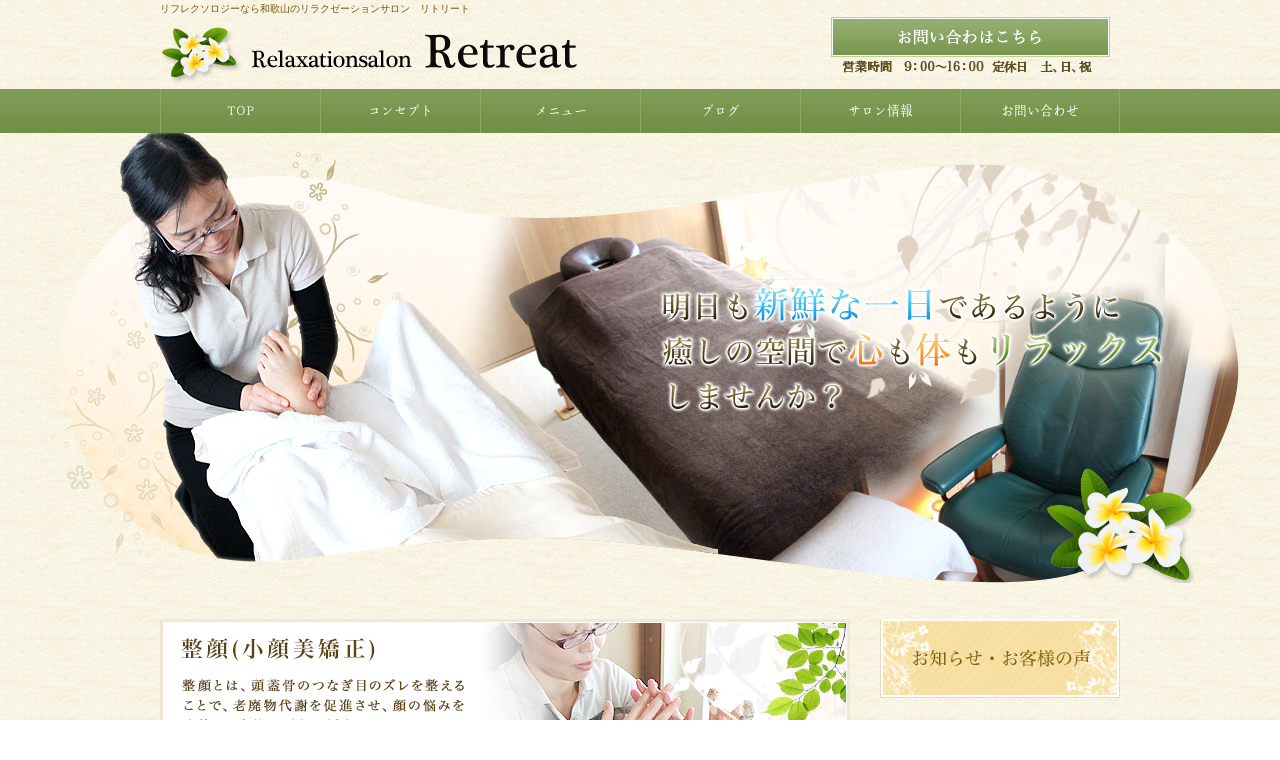

--- FILE ---
content_type: text/html; charset=UTF-8
request_url: http://www.retreat-723.com/
body_size: 23409
content:
<!doctype html>
<html lang="ja" dir="ltr">
<head>
<meta charset="utf-8">
<title>リフレクソロジーなら和歌山のリラクゼーションサロン　リトリート</title>
<meta name="viewport" content="width=device-width,user-scalable=yes,initial-scale=1.0">
<link rel="stylesheet" href="http://www.retreat-723.com/wp-content/themes/tpl-theme/style.css" type="text/css" media="all">
<link rel="stylesheet" href="http://www.retreat-723.com/wp-content/themes/tpl-theme/color.css" type="text/css" media="all">
<!--<meta property="fb:admins" content="FBページ管理者のFBアカウントID" />-->
<meta property="og:url" content="http://www.retreat-723.com/">
<meta property="og:title" content="リラクゼーションサロン　リトリート">
<meta property="og:type" content="website">
<meta property="og:image" content="http://www.retreat-723.com/wp-content/themes/tpl-theme/images/default.png">
<meta property="og:description" content="リフレクソロジーなら和歌山のリラクゼーションサロン　リトリート">
<meta property="og:site_name" content="リラクゼーションサロン　リトリート">
<meta name="description" content="和歌山にあるリラクゼーションサロン　リトリートはリフレクソロジー（足裏・足つぼ）が受けられます。当店は、お客様にリラックスして過ごしていただける環境作りにこだわっています。日々の疲れやストレスを当店でリフレッシュしてください。">
<meta name="keywords" content="かつらぎ町,もみほぐし,足,リラク,リフレ">
<!--[if IE]>
<meta http-equiv="X-UA-Compatible" content="IE=edge">
<![endif]-->
<!--[if lte IE 9]>
<script src="http://www.retreat-723.com/wp-content/themes/tpl-theme/js/html5/html5.js"></script>
<script src="http://www.retreat-723.com/wp-content/themes/tpl-theme/js/html5/css3-mediaqueries.js"></script>
<script src="http://www.retreat-723.com/wp-content/themes/tpl-theme/js/html5/IE9.js"></script> 
<![endif]-->
		<script type="text/javascript">
			window._wpemojiSettings = {"baseUrl":"http:\/\/s.w.org\/images\/core\/emoji\/72x72\/","ext":".png","source":{"concatemoji":"http:\/\/www.retreat-723.com\/wp-includes\/js\/wp-emoji-release.min.js"}};
			!function(a,b,c){function d(a){var c=b.createElement("canvas"),d=c.getContext&&c.getContext("2d");return d&&d.fillText?(d.textBaseline="top",d.font="600 32px Arial","flag"===a?(d.fillText(String.fromCharCode(55356,56806,55356,56826),0,0),c.toDataURL().length>3e3):("simple"===a?d.fillText(String.fromCharCode(55357,56835),0,0):d.fillText(String.fromCharCode(55356,57135),0,0),0!==d.getImageData(16,16,1,1).data[0])):!1}function e(a){var c=b.createElement("script");c.src=a,c.type="text/javascript",b.getElementsByTagName("head")[0].appendChild(c)}var f,g;c.supports={simple:d("simple"),flag:d("flag"),unicode8:d("unicode8")},c.DOMReady=!1,c.readyCallback=function(){c.DOMReady=!0},c.supports.simple&&c.supports.flag&&c.supports.unicode8||(g=function(){c.readyCallback()},b.addEventListener?(b.addEventListener("DOMContentLoaded",g,!1),a.addEventListener("load",g,!1)):(a.attachEvent("onload",g),b.attachEvent("onreadystatechange",function(){"complete"===b.readyState&&c.readyCallback()})),f=c.source||{},f.concatemoji?e(f.concatemoji):f.wpemoji&&f.twemoji&&(e(f.twemoji),e(f.wpemoji)))}(window,document,window._wpemojiSettings);
		</script>
		<style type="text/css">
img.wp-smiley,
img.emoji {
	display: inline !important;
	border: none !important;
	box-shadow: none !important;
	height: 1em !important;
	width: 1em !important;
	margin: 0 .07em !important;
	vertical-align: -0.1em !important;
	background: none !important;
	padding: 0 !important;
}
</style>
<link rel='stylesheet' id='wp-pagenavi-css'  href='http://www.retreat-723.com/wp-content/plugins/wp-pagenavi/pagenavi-css.css' type='text/css' media='all' />
<link rel='stylesheet' id='flexcss-css'  href='http://www.retreat-723.com/wp-content/themes/tpl-theme/css/flexslider.css' type='text/css' media='all' />
<script type='text/javascript' src='//code.jquery.com/jquery-1.10.2.js'></script>
<script type='text/javascript' src='//ajaxzip3.github.io/ajaxzip3.js'></script>
<script type='text/javascript' src='http://www.retreat-723.com/wp-content/themes/tpl-theme/js/jquery.heightLine.js'></script>
<script type='text/javascript' src='http://www.retreat-723.com/wp-content/themes/tpl-theme/js/common.js'></script>
<script type='text/javascript' src='http://www.retreat-723.com/wp-content/themes/tpl-theme/js/jquery.flexslider-min.js'></script>
<script type='text/javascript' src='http://www.retreat-723.com/wp-content/themes/tpl-theme/js/yuga.js'></script>
<script type='text/javascript' src='http://www.retreat-723.com/wp-content/themes/tpl-theme/js/jquery.ui.core.js'></script>
<script type='text/javascript' src='http://www.retreat-723.com/wp-content/themes/tpl-theme/js/galleria.js'></script>
<link rel='https://api.w.org/' href='http://www.retreat-723.com/wp-json/' />
<link rel="EditURI" type="application/rsd+xml" title="RSD" href="http://www.retreat-723.com/xmlrpc.php?rsd" />
<link rel="wlwmanifest" type="application/wlwmanifest+xml" href="http://www.retreat-723.com/wp-includes/wlwmanifest.xml" /> 
<!-- Global site tag (gtag.js) - Google Analytics -->
<script async src="https://www.googletagmanager.com/gtag/js?id=UA-71297748-1"></script>
<script>
  window.dataLayer = window.dataLayer || [];
  function gtag(){dataLayer.push(arguments);}
  gtag('js', new Date());

  gtag('config', 'UA-71297748-1');
  gtag('config', 'G-2Z5YY4TPNE');
</script><link rel="Shortcut Icon" type="image/x-icon" href="/favicon.png" />
<!-- BEGIN: WP Social Bookmarking Light -->
<style type="text/css">
.wp_social_bookmarking_light{
    border: 0 !important;
    padding: 10px 0 20px 0 !important;
    margin: 0 !important;
}
.wp_social_bookmarking_light div{
    float: left !important;
    border: 0 !important;
    padding: 0 !important;
    margin: 0 5px 0px 0 !important;
    min-height: 30px !important;
    line-height: 18px !important;
    text-indent: 0 !important;
}
.wp_social_bookmarking_light img{
    border: 0 !important;
    padding: 0;
    margin: 0;
    vertical-align: top !important;
}
.wp_social_bookmarking_light_clear{
    clear: both !important;
}
#fb-root{
    display: none;
}
.wsbl_twitter{
    width: 100px;
}
.wsbl_facebook_like iframe{
    max-width: none !important;
}</style>
<!-- END: WP Social Bookmarking Light -->
<script>
$(window).on("load",function(){
	$(".heightLineParent>li").heightLine({
		minWidth:641
	});
	$(".heightLineParent>dl").heightLine({
		minWidth:641
	});
});
</script>
<script type="text/javascript" src="//webfont.fontplus.jp/accessor/script/fontplus.js?C0ZmmXk378c%3D&aa=1" charset="utf-8"></script>
</head>
<body class="home blog">
<div id="fb-root"></div>
<script>
(function(d, s, id) {
	var js, fjs = d.getElementsByTagName(s)[0];
	if (d.getElementById(id)) return;
	js = d.createElement(s); js.id = id;
	js.src = "//connect.facebook.net/ja_JP/sdk.js#xfbml=1&version=v2.3";
	fjs.parentNode.insertBefore(js, fjs);
}(document, 'script', 'facebook-jssdk'));</script>

<div id="wrapper" class="column-right">

	<header id="header">

		<div class="inner">
			<div id="sp-left">
				<h1>リフレクソロジーなら和歌山のリラクゼーションサロン　リトリート</h1>
				<p id="logo"><a href="http://www.retreat-723.com/"><img src="http://www.retreat-723.com/wp-content/themes/tpl-theme/images/common/logo.jpg" alt="リラクゼーションサロン　リトリート"></a></p>
				<p id="tel"><a href="/contact"><img src="http://www.retreat-723.com/wp-content/themes/tpl-theme/images/common/tel.png" alt="お問い合わせ"></a></p>
			</div>
			<p id="openmenu"><img src="http://www.retreat-723.com/wp-content/themes/tpl-theme/images/mobile/header-menu.gif" alt="menu"></p>
		</div><!--/.inner-->

		<nav>
			<ul id="globalnavi" class="clearfix">
				<li id="openmenu2">menu</li>
				<li id="navi-001"><a href="http://www.retreat-723.com/">TOP</a></li>
				<li id="navi-002"><a href="http://www.retreat-723.com/concept">コンセプト</a></li>
				<li id="navi-003"><a href="http://www.retreat-723.com/menu">メニュー</a></li>
				<li id="navi-004"><a href="http://www.retreat-723.com/blog">ブログ</a></li>
<!-- <ul class="mobile">
   	<li class="cat-item cat-item-4"><a href="http://www.retreat-723.com/archives/category/%e3%82%a2%e3%83%ad%e3%83%9e" >アロマ</a>
</li>
	<li class="cat-item cat-item-7"><a href="http://www.retreat-723.com/archives/category/%e3%83%87%e3%82%a3%e3%83%bc%e3%83%97%e3%82%af%e3%83%ac%e3%83%b3%e3%82%ba%e3%83%98%e3%83%83%e3%83%89%e3%82%b9%e3%83%91" >ディープクレンズヘッドスパ</a>
</li>
	<li class="cat-item cat-item-3"><a href="http://www.retreat-723.com/archives/category/%e3%83%aa%e3%83%95%e3%83%ac%e3%82%af%e3%82%bd%e3%83%ad%e3%82%b8%e3%83%bc" >リフレクソロジー</a>
</li>
	<li class="cat-item cat-item-6"><a href="http://www.retreat-723.com/archives/category/%e6%95%b4%e9%a1%94" >整顔</a>
</li>
	<li class="cat-item cat-item-5"><a href="http://www.retreat-723.com/archives/category/%e8%b1%86%e7%9f%a5%e8%ad%98" >豆知識</a>
</li>
	<li class="cat-item cat-item-1"><a href="http://www.retreat-723.com/archives/category/blog_news" >お知らせ</a>
</li>
	<li class="cat-item cat-item-2"><a href="http://www.retreat-723.com/archives/category/blog_voice" >お客様の声</a>
</li>
</ul> -->
				<li id="navi-005"><a href="http://www.retreat-723.com/information">サロン情報</a></li>
				<li id="navi-006"><a href="http://www.retreat-723.com/contact">お問い合わせ</a></li>
			</ul>
		</nav>

	</header><!--/#header-->

	<div id="main-image">
		<img src="http://www.retreat-723.com/wp-content/themes/tpl-theme/images/pages/index/main.jpg" alt="明日も新鮮な一日であるように癒しの空間で心も体もリラックスしませんか？">
	</div>

	<div id="container" class="clearfix">

		<div id="main">
<!--            <div class="annai">
                <p class="annai_txt">お知らせ</p>
                <p class="annai_txt02">2023年2月1日から価格改定をいたします。<br>ご不便おかけいたしますが、ご理解賜りますようお願いいたします。</p>
                <p class="annai_txt02">新メニュー『ディープクレンズヘッドスパ』<br>ができました。<a href="/archives/menu-list/ディープクレンズヘッドスパ">詳しくはこちら</a></p>
            </div>-->
            <style>
                .annai {
                    border: double #89a465;
                    margin-bottom: 30px;
                }
                .annai .annai_txt {
                    background-color: #89a465;
                    text-align: center;
                    font-weight: bold;
                    color: #fff;
                    padding: 5px 0;
                }
                .annai .annai_txt02 {
                    font-weight: bold;
                    padding: 8px 6px;
                    background-color: #fff;
                    margin: 5px;
                    border-radius: 5px;
                }
                @media screen and (min-width: 768px) {
                    .annai .annai_txt {
                        font-size: 2.0em;
                    }
                    .annai .annai_txt02 {
                        font-size: 1.25em;
                        text-align: center;
                    }
                }
                @media screen and (max-width: 767px) {
                    .annai .annai_txt {
                        font-size: 1.5em;
                    }
                    .annai {
                        margin-top: 30px;
                    }
                }
            </style>

			<p><a href="/archives/menu-list/整顔小顔美矯正"><img src="http://www.retreat-723.com/wp-content/themes/tpl-theme/images/pages/index/top-bnr-02.jpg" alt="整顔(小顔美矯正)"></a></p>

			<section class="cont02">
				<h2>リラクゼーションサロン リトリートのこだわり</h2>
				<ul>
					<li>
						<p class="tac"><a href="/concept"><img src="http://www.retreat-723.com/wp-content/themes/tpl-theme/images/pages/index/top-2_1.jpg" alt="コンセプト"></a></p>
						<h3>リラックス、リフレッシュに必要な空間にこだわり</h3>
						<p>日々の生活で感じるストレスや疲れは、やがて肩こりや腰痛など体に様々な影響を与えます。当店では、そんなストレスや疲れを癒す様々な工夫をこらしています。</p>
					</li>
					<li>
						<p class="tac"><a href="/menu"><img src="http://www.retreat-723.com/wp-content/themes/tpl-theme/images/pages/index/top-2_2.jpg" alt="メニュー"></a></p>
						<h3>足や全身をもみほぐし、お客様を癒しの時間にご招待</h3>
						<p>コリやハリなどお客様のお悩みを解消するのはもちろんですが、それ以上にリラックス・リフレッシュ効果が期待できる施術メニューをご用意しています。
</p>
					</li>
				</ul>
			</section>

			<section class="cont-fr">
				<h2>当店は和歌山で手技による施術を行っています</h2>
				<img class="m-ctr" src="http://www.retreat-723.com/wp-content/themes/tpl-theme/images/pages/index/top-04.jpg" alt="店内">
				<p>リラクゼーションサロン リトリートは、かつらぎ町でリフレクソロジーやアロマトリートメント、全身のもみほぐし・整顔を行っています。</p>

<p>当店では、様々な施術メニューでストレスや疲れを解消するだけでなく、肩こりや腰痛などの様々な体のお悩みに対応します。<br /><br />
				<a href="/archives/menu-list/整顔小顔美矯正">&#8811;整顔(小顔美矯正)についてはこちら</a>
</p>
			</section>

			<section class="cont03">
				<h2>リフレクソロジーなどのメニューが受けられます</h2>
				<ul>
					<li>
						<p class="tac"><a href="/archives/menu-list/リフレクソロジ―"><img src="http://www.retreat-723.com/wp-content/themes/tpl-theme/images/pages/index/top-3_1.jpg" alt="リフレクソロジ―"></a></p>
						<p>リフレクソロジーとは、「反射区」と呼ばれる部位を刺激することで、心身のバランスを整え、様々な不調に効果を発揮します。</p>
						<p class="button"><a href="/archives/menu-list/リフレクソロジ―">リフレクソロジ―</a></p>
					</li>
					<li>
						<p class="tac"><a href="/archives/menu-list/アロマトリートメント"><img src="http://www.retreat-723.com/wp-content/themes/tpl-theme/images/pages/index/top-3_2.jpg" alt="アロマトリートメント"></a></p>
						<p>アロマトリートメントとは、配合したオイルを使って全身のリンパをしっかり流していくことで、リラックス効果や体の引き締め効果もあります。</p>
						<p class="button"><a href="/archives/menu-list/アロマトリートメント">アロマトリートメント</a></p>
					</li>
					<li>
						<p class="tac"><a href="/archives/menu-list/もみほぐし"><img src="http://www.retreat-723.com/wp-content/themes/tpl-theme/images/pages/index/top-3_3.jpg" alt="もみほぐし"></a></p>
						<p>もみほぐしは、洋服を着たまま受けていただける手軽な施術で、お悩みの箇所を重点的にほぐしてまいります。<br />
<br />
</p>
						<p class="button"><a href="/archives/menu-list/もみほぐし">もみほぐし</a></p>
					</li>
				</ul>
			</section>


		</div><!--#main-->

<div class="sidebar">

    <div class="side-banner">

        <p><a href="http://www.retreat-723.com/blog"><img src="http://www.retreat-723.com/wp-content/themes/tpl-theme/images/common/side-bnr-001.jpg" alt="お知らせ・お客様の声"></a></p>

        <p><a href="http://www.retreat-723.com/contact"><img src="http://www.retreat-723.com/wp-content/themes/tpl-theme/images/common/side-bnr-002.jpg" alt="ご予約・お問い合わせ"></a></p>
        
        <p><a href="https://line.me/R/ti/p/%40yow1793j" target="_blank"><img height="36" border="0" alt="友だち追加" src="https://scdn.line-apps.com/n/line_add_friends/btn/ja.png"></a></p>
        
        <p><a href="https://www.instagram.com/retreat_723/" target="_blank"><img src="http://www.retreat-723.com/wp-content/themes/tpl-theme/images/common/bur-insta_w240x80.jpg" alt="instgram"></a></p>
        

    </div>

    <section class="widget">
        <h3>新着情報</h3>
        <ul>
                            <li>
                    <a href="http://www.retreat-723.com/archives/1722">
                        2025/12/19<br>
                        【クリスマスキャンペーン】                    </a>
                </li>
                                <li>
                    <a href="http://www.retreat-723.com/archives/1711">
                        2025/07/07<br>
                        ８月の営業日のお知らせ                    </a>
                </li>
                                <li>
                    <a href="http://www.retreat-723.com/archives/1703">
                        2025/06/26<br>
                        【夏限定スペシャルコース】のご案内                    </a>
                </li>
                                <li>
                    <a href="http://www.retreat-723.com/archives/1649">
                        2024/06/03<br>
                        思わず二度見するビフォーアフター                    </a>
                </li>
                                <li>
                    <a href="http://www.retreat-723.com/archives/1660">
                        2024/05/09<br>
                        最近の人気コース                    </a>
                </li>
                                <li>
                    <a href="http://www.retreat-723.com/archives/1648">
                        2024/04/04<br>
                        リフレクソロジーって？                    </a>
                </li>
                                <li>
                    <a href="http://www.retreat-723.com/archives/1639">
                        2024/03/04<br>
                        4月の休業日のお知らせ                    </a>
                </li>
                                <li>
                    <a href="http://www.retreat-723.com/archives/1638">
                        2024/03/01<br>
                        月一がおススメです！                    </a>
                </li>
                                <li>
                    <a href="http://www.retreat-723.com/archives/1632">
                        2024/02/01<br>
                        準備できていますか？                    </a>
                </li>
                                <li>
                    <a href="http://www.retreat-723.com/archives/1613">
                        2023/12/27<br>
                        言葉のチカラ                    </a>
                </li>
                        </ul>
    </section>

    <section class="widget"><h3>ブログカテゴリ</h3>		<ul>
	<li class="cat-item cat-item-4"><a href="http://www.retreat-723.com/archives/category/%e3%82%a2%e3%83%ad%e3%83%9e" >アロマ</a>
</li>
	<li class="cat-item cat-item-7"><a href="http://www.retreat-723.com/archives/category/%e3%83%87%e3%82%a3%e3%83%bc%e3%83%97%e3%82%af%e3%83%ac%e3%83%b3%e3%82%ba%e3%83%98%e3%83%83%e3%83%89%e3%82%b9%e3%83%91" >ディープクレンズヘッドスパ</a>
</li>
	<li class="cat-item cat-item-3"><a href="http://www.retreat-723.com/archives/category/%e3%83%aa%e3%83%95%e3%83%ac%e3%82%af%e3%82%bd%e3%83%ad%e3%82%b8%e3%83%bc" >リフレクソロジー</a>
</li>
	<li class="cat-item cat-item-6"><a href="http://www.retreat-723.com/archives/category/%e6%95%b4%e9%a1%94" >整顔</a>
</li>
	<li class="cat-item cat-item-5"><a href="http://www.retreat-723.com/archives/category/%e8%b1%86%e7%9f%a5%e8%ad%98" >豆知識</a>
</li>
	<li class="cat-item cat-item-1"><a href="http://www.retreat-723.com/archives/category/blog_news" >お知らせ</a>
</li>
	<li class="cat-item cat-item-2"><a href="http://www.retreat-723.com/archives/category/blog_voice" >お客様の声</a>
</li>
		</ul>
</section>
    
    <div class="side-banner">
        <p><a href="http://reve.cm/" target="_blank"><img src="http://www.retreat-723.com/wp-content/themes/tpl-theme/images/common/bn-reve.jpg" alt="Reve|関西のお店が見つかる地域情報サイト" width="240" /></a></p>
    </div>

</div>
<!--/.sidebar-->

	</div><!--/#container-->

	<p id="pagetop"><a href="#header">▲TOPへ</a></p>
	
	<footer id="footer">

		<p id="f-txt" class="pc"><a href="http://www.retreat-723.com/">かつらぎ町で足や全身のもみほぐしをするなら“リラクゼーションサロン　リトリート”にお任せください</a></p>

		<nav class="inner">
			<ul>
				<li><a href="http://www.retreat-723.com/">TOP</a></li>
				<li><a href="http://www.retreat-723.com/concept">コンセプト</a></li>
				<li><a href="http://www.retreat-723.com/menu">メニュー</a></li>
				<li class="mbnone"><a href="http://www.retreat-723.com/blog">ブログ</a></li>
<ul class="mobile">
   	<li class="cat-item cat-item-4"><a href="http://www.retreat-723.com/archives/category/%e3%82%a2%e3%83%ad%e3%83%9e" >アロマ</a>
</li>
	<li class="cat-item cat-item-7"><a href="http://www.retreat-723.com/archives/category/%e3%83%87%e3%82%a3%e3%83%bc%e3%83%97%e3%82%af%e3%83%ac%e3%83%b3%e3%82%ba%e3%83%98%e3%83%83%e3%83%89%e3%82%b9%e3%83%91" >ディープクレンズヘッドスパ</a>
</li>
	<li class="cat-item cat-item-3"><a href="http://www.retreat-723.com/archives/category/%e3%83%aa%e3%83%95%e3%83%ac%e3%82%af%e3%82%bd%e3%83%ad%e3%82%b8%e3%83%bc" >リフレクソロジー</a>
</li>
	<li class="cat-item cat-item-6"><a href="http://www.retreat-723.com/archives/category/%e6%95%b4%e9%a1%94" >整顔</a>
</li>
	<li class="cat-item cat-item-5"><a href="http://www.retreat-723.com/archives/category/%e8%b1%86%e7%9f%a5%e8%ad%98" >豆知識</a>
</li>
	<li class="cat-item cat-item-1"><a href="http://www.retreat-723.com/archives/category/blog_news" >お知らせ</a>
</li>
	<li class="cat-item cat-item-2"><a href="http://www.retreat-723.com/archives/category/blog_voice" >お客様の声</a>
</li>
</ul>
				<li><a href="http://www.retreat-723.com/information">サロン情報</a></li>
				<li><a href="http://www.retreat-723.com/contact">お問い合わせ</a></li>
			</ul>
		</nav>

		<p id="copy">Copyright &copy; リラクゼーションサロン　リトリート All Rights Reserved.</p>

	</footer><!--/#footer-->

</div><!--/#wrapper-->

<div id="footer-bottom" class="mobile">
	<a href="http://www.retreat-723.com/">Home</a>
<a target="_blank" href="http://maps.google.com/maps?q=%E5%92%8C%E6%AD%8C%E5%B1%B1%E7%9C%8C%E4%BC%8A%E9%83%BD%E9%83%A1%E3%81%8B%E3%81%A4%E3%82%89%E3%81%8E%E7%94%BA%E7%AC%A0%E7%94%B0%E6%9D%B1125-8">Map</a>
	<a href="#wrapper">Top</a>
</div>

<!-- BEGIN: WP Social Bookmarking Light -->
<!-- END: WP Social Bookmarking Light -->
<script type='text/javascript' src='http://www.retreat-723.com/wp-includes/js/wp-embed.min.js'></script>
</body>
</html>